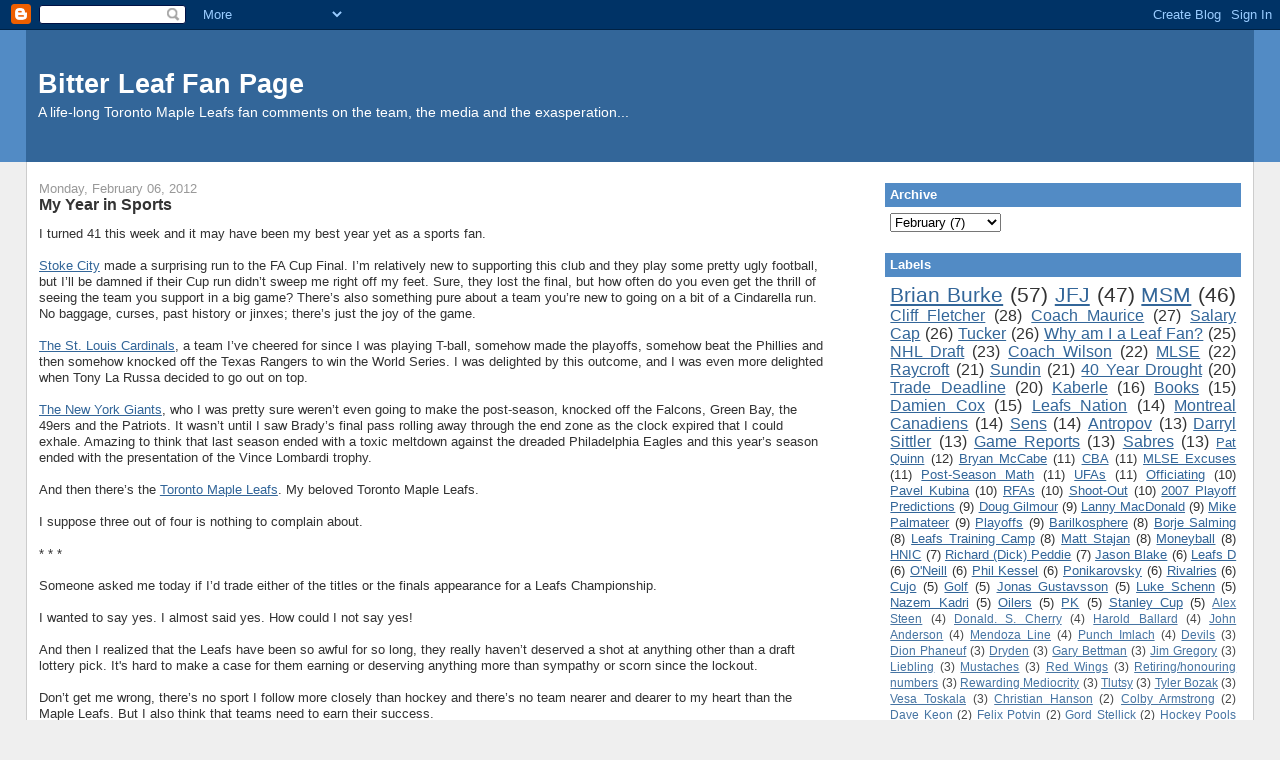

--- FILE ---
content_type: text/html; charset=UTF-8
request_url: http://bitterleaf.blogspot.com/2012/02/my-year-in-sports.html
body_size: 15596
content:
<!DOCTYPE html>
<html xmlns='http://www.w3.org/1999/xhtml' xmlns:b='http://www.google.com/2005/gml/b' xmlns:data='http://www.google.com/2005/gml/data' xmlns:expr='http://www.google.com/2005/gml/expr'>
<head>
<link href='https://www.blogger.com/static/v1/widgets/2944754296-widget_css_bundle.css' rel='stylesheet' type='text/css'/>
<meta content='4H/t3LVhaexdn8wlgCCZUij0ZA9z1i/3NsQm1vBWjrg=' name='verify-v1'/>
<meta content='text/html; charset=UTF-8' http-equiv='Content-Type'/>
<meta content='blogger' name='generator'/>
<link href='http://bitterleaf.blogspot.com/favicon.ico' rel='icon' type='image/x-icon'/>
<link href='http://bitterleaf.blogspot.com/2012/02/my-year-in-sports.html' rel='canonical'/>
<link rel="alternate" type="application/atom+xml" title="Bitter Leaf Fan Page - Atom" href="http://bitterleaf.blogspot.com/feeds/posts/default" />
<link rel="alternate" type="application/rss+xml" title="Bitter Leaf Fan Page - RSS" href="http://bitterleaf.blogspot.com/feeds/posts/default?alt=rss" />
<link rel="service.post" type="application/atom+xml" title="Bitter Leaf Fan Page - Atom" href="https://www.blogger.com/feeds/24746874/posts/default" />

<link rel="alternate" type="application/atom+xml" title="Bitter Leaf Fan Page - Atom" href="http://bitterleaf.blogspot.com/feeds/7795073015943650422/comments/default" />
<!--Can't find substitution for tag [blog.ieCssRetrofitLinks]-->
<meta content='http://bitterleaf.blogspot.com/2012/02/my-year-in-sports.html' property='og:url'/>
<meta content='My Year in Sports' property='og:title'/>
<meta content='I turned 41 this week and it may have been my best year yet as a sports fan.  Stoke City  made a surprising run to the FA Cup Final. I’m rel...' property='og:description'/>
<title>Bitter Leaf Fan Page: My Year in SportsBitter Leaf Fan - A Toronto Maple Leafs Blog</title>
<style id='page-skin-1' type='text/css'><!--
/*
-----------------------------------------------
Blogger Template Style
Name:     Stretch Denim
Designer: Darren Delaye
URL:      www.DarrenDelaye.com
Date:     11 Jul 2006
-----------------------------------------------
*/
body {
background: #efefef;
margin: 0;
padding: 0px;
font: x-small Verdana, Arial;
text-align: center;
color: #333333;
font-size/* */:/**/small;
font-size: /**/small;
}
a:link {
color: #336699;
}
a:visited {
color: #336699;
}
a img {
border-width: 0;
}
#outer-wrapper {
font: normal normal 100% Verdana, Arial, Sans-serif;;
}
/* Header
----------------------------------------------- */
#header-wrapper {
margin:0;
padding: 0;
background-color: #528bc5;
text-align: left;
}
#header {
margin: 0 2%;
background-color: #336699;
color: #ffffff;
padding: 0;
font: normal normal 210% Verdana, Arial, Sans-serif;;
position: relative;
}
h1.title {
padding-top: 38px;
margin: 0 1% .1em;
line-height: 1.2em;
font-size: 100%;
}
h1.title a, h1.title a:visited {
color: #ffffff;
text-decoration: none;
}
#header .description {
display: block;
margin: 0 1%;
padding: 0 0 40px;
line-height: 1.4em;
font-size: 50%;
}
/* Content
----------------------------------------------- */
.clear {
clear: both;
}
#content-wrapper {
margin: 0 2%;
padding: 0 0 15px;
text-align: left;
background-color: #ffffff;
border: 1px solid #cccccc;
border-top: 0;
}
#main-wrapper {
margin-left: 1%;
width: 64%;
float: left;
background-color: #ffffff;
display: inline;       /* fix for doubling margin in IE */
word-wrap: break-word; /* fix for long text breaking sidebar float in IE */
overflow: hidden;      /* fix for long non-text content breaking IE sidebar float */
}
#sidebar-wrapper {
margin-right: 1%;
width: 29%;
float: right;
background-color: #ffffff;
display: inline;       /* fix for doubling margin in IE */
word-wrap: break-word; /* fix for long text breaking sidebar float in IE */
overflow: hidden;      /* fix for long non-text content breaking IE sidebar float */
}
/* Headings
----------------------------------------------- */
h2, h3 {
margin: 0;
}
/* Posts
----------------------------------------------- */
.date-header {
margin: 1.5em 0 0;
font-weight: normal;
color: #999999;
font-size: 100%;
}
.post {
margin: 0 0 1.5em;
padding-bottom: 1.5em;
}
.post-title {
margin: 0;
padding: 0;
font-size: 125%;
font-weight: bold;
line-height: 1.1em;
}
.post-title a, .post-title a:visited, .post-title strong {
text-decoration: none;
color: #333333;
font-weight: bold;
}
.post div {
margin: 0 0 .75em;
line-height: 1.3em;
}
.post-footer {
margin: -.25em 0 0;
color: #333333;
font-size: 87%;
}
.post-footer .span {
margin-right: .3em;
}
.post img, table.tr-caption-container {
padding: 4px;
border: 1px solid #cccccc;
}
.tr-caption-container img {
border: none;
padding: 0;
}
.post blockquote {
margin: 1em 20px;
}
.post blockquote p {
margin: .75em 0;
}
/* Comments
----------------------------------------------- */
#comments h4 {
margin: 1em 0;
color: #999999;
}
#comments h4 strong {
font-size: 110%;
}
#comments-block {
margin: 1em 0 1.5em;
line-height: 1.3em;
}
#comments-block dt {
margin: .5em 0;
}
#comments-block dd {
margin: .25em 0 0;
}
#comments-block dd.comment-footer {
margin: -.25em 0 2em;
line-height: 1.4em;
font-size: 78%;
}
#comments-block dd p {
margin: 0 0 .75em;
}
.deleted-comment {
font-style:italic;
color:gray;
}
.feed-links {
clear: both;
line-height: 2.5em;
}
#blog-pager-newer-link {
float: left;
}
#blog-pager-older-link {
float: right;
}
#blog-pager {
text-align: center;
}
/* Sidebar Content
----------------------------------------------- */
.sidebar h2 {
margin: 1.6em 0 .5em;
padding: 4px 5px;
background-color: #528bc5;
font-size: 100%;
color: #ffffff;
}
.sidebar ul {
margin: 0;
padding: 0;
list-style: none;
}
.sidebar li {
margin: 0;
padding-top: 0;
padding-right: 0;
padding-bottom: .5em;
padding-left: 15px;
text-indent: -15px;
line-height: 1.5em;
}
.sidebar {
color: #333333;
line-height:1.3em;
}
.sidebar .widget {
margin-bottom: 1em;
}
.sidebar .widget-content {
margin: 0 5px;
}
/* Profile
----------------------------------------------- */
.profile-img {
float: left;
margin-top: 0;
margin-right: 5px;
margin-bottom: 5px;
margin-left: 0;
padding: 4px;
border: 1px solid #cccccc;
}
.profile-data {
margin:0;
text-transform:uppercase;
letter-spacing:.1em;
font-weight: bold;
line-height: 1.6em;
font-size: 78%;
}
.profile-datablock {
margin:.5em 0 .5em;
}
.profile-textblock {
margin: 0.5em 0;
line-height: 1.6em;
}
/* Footer
----------------------------------------------- */
#footer {
clear: both;
text-align: center;
color: #333333;
}
#footer .widget {
margin:.5em;
padding-top: 20px;
font-size: 85%;
line-height: 1.5em;
text-align: left;
}
/** Page structure tweaks for layout editor wireframe */
body#layout #header {
width: 750px;
}

--></style>
<link href='https://www.blogger.com/dyn-css/authorization.css?targetBlogID=24746874&amp;zx=81a01b68-532f-420b-8f68-13f1265b173d' media='none' onload='if(media!=&#39;all&#39;)media=&#39;all&#39;' rel='stylesheet'/><noscript><link href='https://www.blogger.com/dyn-css/authorization.css?targetBlogID=24746874&amp;zx=81a01b68-532f-420b-8f68-13f1265b173d' rel='stylesheet'/></noscript>
<meta name='google-adsense-platform-account' content='ca-host-pub-1556223355139109'/>
<meta name='google-adsense-platform-domain' content='blogspot.com'/>

</head>
<body>
<div class='navbar section' id='navbar'><div class='widget Navbar' data-version='1' id='Navbar1'><script type="text/javascript">
    function setAttributeOnload(object, attribute, val) {
      if(window.addEventListener) {
        window.addEventListener('load',
          function(){ object[attribute] = val; }, false);
      } else {
        window.attachEvent('onload', function(){ object[attribute] = val; });
      }
    }
  </script>
<div id="navbar-iframe-container"></div>
<script type="text/javascript" src="https://apis.google.com/js/platform.js"></script>
<script type="text/javascript">
      gapi.load("gapi.iframes:gapi.iframes.style.bubble", function() {
        if (gapi.iframes && gapi.iframes.getContext) {
          gapi.iframes.getContext().openChild({
              url: 'https://www.blogger.com/navbar/24746874?po\x3d7795073015943650422\x26origin\x3dhttp://bitterleaf.blogspot.com',
              where: document.getElementById("navbar-iframe-container"),
              id: "navbar-iframe"
          });
        }
      });
    </script><script type="text/javascript">
(function() {
var script = document.createElement('script');
script.type = 'text/javascript';
script.src = '//pagead2.googlesyndication.com/pagead/js/google_top_exp.js';
var head = document.getElementsByTagName('head')[0];
if (head) {
head.appendChild(script);
}})();
</script>
</div></div>
<div id='outer-wrapper'><div id='wrap2'>
<div id='bleacher_report'></div>
<!-- skip links for text browsers -->
<span id='skiplinks' style='display:none;'>
<a href='#main'>skip to main </a> |
      <a href='#sidebar'>skip to sidebar</a>
</span>
<div id='header-wrapper'>
<div class='header section' id='header'><div class='widget Header' data-version='1' id='Header1'>
<div id='header-inner'>
<div class='titlewrapper'>
<h1 class='title'>
<a href='http://bitterleaf.blogspot.com/'>
Bitter Leaf Fan Page
</a>
</h1>
</div>
<div class='descriptionwrapper'>
<p class='description'><span>A life-long Toronto Maple Leafs fan comments on the team, the media and the exasperation...</span></p>
</div>
</div>
</div></div>
</div>
<div id='content-wrapper'>
<div id='main-wrapper'>
<div class='main section' id='main'><div class='widget Blog' data-version='1' id='Blog1'>
<div class='blog-posts hfeed'>

          <div class="date-outer">
        
<h2 class='date-header'><span>Monday, February 06, 2012</span></h2>

          <div class="date-posts">
        
<div class='post-outer'>
<div class='post'>
<a name='7795073015943650422'></a>
<h3 class='post-title'>
<a href='http://bitterleaf.blogspot.com/2012/02/my-year-in-sports.html'>My Year in Sports</a>
</h3>
<div class='post-header-line-1'></div>
<div class='post-body'>
<p>I turned 41 this week and it may have been my best year yet as a sports fan.<br /> <br /><a href="http://www.stokecityfc.com/page/Home" target="_blank">Stoke City</a> made a surprising run to the FA Cup Final. I&#8217;m relatively new to supporting this club and they play some pretty ugly football, but I&#8217;ll be damned if their Cup run didn&#8217;t sweep me right off my feet. Sure, they lost the final, but how often do you even get the thrill of seeing the team you support in a big game? There&#8217;s also something pure about a team you&#8217;re new to going on a bit of a Cindarella run. No baggage, curses, past history or jinxes; there&#8217;s just the joy of the game.<br /> <br /><a href="http://stlouis.cardinals.mlb.com/index.jsp?c_id=stl" target="_blank">The St. Louis Cardinals</a>, a team I&#8217;ve cheered for since I was playing T-ball, somehow made the playoffs, somehow beat the Phillies and then somehow knocked off the Texas Rangers to win the World Series. I was delighted by this outcome, and I was even more delighted when Tony La Russa decided to go out on top.<br /> <br /><a href="http://www.giants.com/" target="_blank">The New York Giants</a>, who I was pretty sure weren&#8217;t even going to make the post-season, knocked off the Falcons, Green Bay, the 49ers and the Patriots. It wasn&#8217;t until I saw Brady&#8217;s final pass rolling away through the end zone as the clock expired that I could exhale. Amazing to think that last season ended with a toxic meltdown against the dreaded Philadelphia Eagles and this year&#8217;s season ended with the presentation of the Vince Lombardi trophy.<br /> <br />And then there&#8217;s the <a href="http://mapleleafs.nhl.com/" target="_blank">Toronto Maple Leafs</a>. My beloved Toronto Maple Leafs.<br /><br />I suppose three out of four is nothing to complain about.<br /><br />* * * <br /><br />Someone asked me today if I&#8217;d trade either of the titles or the finals appearance for a Leafs Championship.<br /><br />I wanted to say yes. I almost said yes. How could I not say yes!<br /><br />And then I realized that the Leafs have been so awful for so long, they really haven&#8217;t deserved a shot at anything other than a draft lottery pick. It's hard to make a case for them earning or deserving anything more than sympathy or scorn since the lockout.<br /><br />Don&#8217;t get me wrong, there&#8217;s no sport I follow more closely than hockey and there&#8217;s no team nearer and dearer to my heart than the Maple Leafs. But I also think that teams need to earn their success.<br /><br />And the Leafs, as constructed, have pretty much gotten what they&#8217;ve deserved. I also think it will be much more rewarding to see the franchise build something successful here and, hopefully, contend in the years to come.<br /><br />(And if they do ever get into contention, I'd make that trade for a championship in a heartbeat)<br /><br />* * * <br /><br />I haven&#8217;t written much about the Leafs this season. They&#8217;re an interesting team with plenty of offence up front, in need of a bit of help on D and two giant question marks in net.<br /><br />The Leafs seem to be on the right track. As another blogger (<a href="http://lowetide.ca/blog/" target="_blank">Lowetide?</a>) pointed out, when your team is in the lower rungs of the NHL, you have to sift an awful lot of coal to find a diamond and the Leafs may have a few diamonds up front. <br /><br />If they can get the goaltending straightened out &#8211; a big if given Burke&#8217;s awful history with keepers &#8211; and they can lock down Grabovski, I think this team will start to challenge next year.<br /><br />For now, it&#8217;s all about putting points in the bank and coming ever closer to that magical 93 to 95 point plateau that it&#8217;s going to take to make the post-season in the East.<br /><br />And an 8th seed (or better) for the Leafs would be a pretty fitting end to my year in sports. <br /><br /><br /><script type="text/javascript" src="http://w.sharethis.com/widget/?tabs=web%2Cpost%2Cemail&amp;charset=utf-8&amp;style=default&amp;publisher=bd4c52b9-66f8-47f6-8cad-cc7e68db97c0&amp;embeds=true">Does Share This even exist anymore?</script></p>
<div style='clear: both;'></div>
</div>
<div class='post-footer'>
<p class='post-footer-line post-footer-line-1'><span class='post-author'>
Tipped in by
MF37
</span>
<span class='post-timestamp'>
at
<a class='timestamp-link' href='http://bitterleaf.blogspot.com/2012/02/my-year-in-sports.html' title='permanent link'>8:34 pm</a>
</span>
<span class='post-comment-link'>
</span>
<span class='post-icons'>
<span class='item-action'>
<a href='https://www.blogger.com/email-post/24746874/7795073015943650422' title='Email Post'>
<span class='email-post-icon'>&#160;</span>
</a>
</span>
<span class='item-control blog-admin pid-1302900141'>
<a href='https://www.blogger.com/post-edit.g?blogID=24746874&postID=7795073015943650422&from=pencil' title='Edit Post'>
<img alt='' class='icon-action' height='18' src='https://resources.blogblog.com/img/icon18_edit_allbkg.gif' width='18'/>
</a>
</span>
</span>
</p>
<p class='post-footer-line post-footer-line-2'><span class='post-labels'>
</span>
</p>
<p class='post-footer-line post-footer-line-3'></p>
</div>
</div>
<div class='comments' id='comments'>
<a name='comments'></a>
<h4>1 comment:</h4>
<div class='comments-content'>
<script async='async' src='' type='text/javascript'></script>
<script type='text/javascript'>
    (function() {
      var items = null;
      var msgs = null;
      var config = {};

// <![CDATA[
      var cursor = null;
      if (items && items.length > 0) {
        cursor = parseInt(items[items.length - 1].timestamp) + 1;
      }

      var bodyFromEntry = function(entry) {
        var text = (entry &&
                    ((entry.content && entry.content.$t) ||
                     (entry.summary && entry.summary.$t))) ||
            '';
        if (entry && entry.gd$extendedProperty) {
          for (var k in entry.gd$extendedProperty) {
            if (entry.gd$extendedProperty[k].name == 'blogger.contentRemoved') {
              return '<span class="deleted-comment">' + text + '</span>';
            }
          }
        }
        return text;
      }

      var parse = function(data) {
        cursor = null;
        var comments = [];
        if (data && data.feed && data.feed.entry) {
          for (var i = 0, entry; entry = data.feed.entry[i]; i++) {
            var comment = {};
            // comment ID, parsed out of the original id format
            var id = /blog-(\d+).post-(\d+)/.exec(entry.id.$t);
            comment.id = id ? id[2] : null;
            comment.body = bodyFromEntry(entry);
            comment.timestamp = Date.parse(entry.published.$t) + '';
            if (entry.author && entry.author.constructor === Array) {
              var auth = entry.author[0];
              if (auth) {
                comment.author = {
                  name: (auth.name ? auth.name.$t : undefined),
                  profileUrl: (auth.uri ? auth.uri.$t : undefined),
                  avatarUrl: (auth.gd$image ? auth.gd$image.src : undefined)
                };
              }
            }
            if (entry.link) {
              if (entry.link[2]) {
                comment.link = comment.permalink = entry.link[2].href;
              }
              if (entry.link[3]) {
                var pid = /.*comments\/default\/(\d+)\?.*/.exec(entry.link[3].href);
                if (pid && pid[1]) {
                  comment.parentId = pid[1];
                }
              }
            }
            comment.deleteclass = 'item-control blog-admin';
            if (entry.gd$extendedProperty) {
              for (var k in entry.gd$extendedProperty) {
                if (entry.gd$extendedProperty[k].name == 'blogger.itemClass') {
                  comment.deleteclass += ' ' + entry.gd$extendedProperty[k].value;
                } else if (entry.gd$extendedProperty[k].name == 'blogger.displayTime') {
                  comment.displayTime = entry.gd$extendedProperty[k].value;
                }
              }
            }
            comments.push(comment);
          }
        }
        return comments;
      };

      var paginator = function(callback) {
        if (hasMore()) {
          var url = config.feed + '?alt=json&v=2&orderby=published&reverse=false&max-results=50';
          if (cursor) {
            url += '&published-min=' + new Date(cursor).toISOString();
          }
          window.bloggercomments = function(data) {
            var parsed = parse(data);
            cursor = parsed.length < 50 ? null
                : parseInt(parsed[parsed.length - 1].timestamp) + 1
            callback(parsed);
            window.bloggercomments = null;
          }
          url += '&callback=bloggercomments';
          var script = document.createElement('script');
          script.type = 'text/javascript';
          script.src = url;
          document.getElementsByTagName('head')[0].appendChild(script);
        }
      };
      var hasMore = function() {
        return !!cursor;
      };
      var getMeta = function(key, comment) {
        if ('iswriter' == key) {
          var matches = !!comment.author
              && comment.author.name == config.authorName
              && comment.author.profileUrl == config.authorUrl;
          return matches ? 'true' : '';
        } else if ('deletelink' == key) {
          return config.baseUri + '/comment/delete/'
               + config.blogId + '/' + comment.id;
        } else if ('deleteclass' == key) {
          return comment.deleteclass;
        }
        return '';
      };

      var replybox = null;
      var replyUrlParts = null;
      var replyParent = undefined;

      var onReply = function(commentId, domId) {
        if (replybox == null) {
          // lazily cache replybox, and adjust to suit this style:
          replybox = document.getElementById('comment-editor');
          if (replybox != null) {
            replybox.height = '250px';
            replybox.style.display = 'block';
            replyUrlParts = replybox.src.split('#');
          }
        }
        if (replybox && (commentId !== replyParent)) {
          replybox.src = '';
          document.getElementById(domId).insertBefore(replybox, null);
          replybox.src = replyUrlParts[0]
              + (commentId ? '&parentID=' + commentId : '')
              + '#' + replyUrlParts[1];
          replyParent = commentId;
        }
      };

      var hash = (window.location.hash || '#').substring(1);
      var startThread, targetComment;
      if (/^comment-form_/.test(hash)) {
        startThread = hash.substring('comment-form_'.length);
      } else if (/^c[0-9]+$/.test(hash)) {
        targetComment = hash.substring(1);
      }

      // Configure commenting API:
      var configJso = {
        'maxDepth': config.maxThreadDepth
      };
      var provider = {
        'id': config.postId,
        'data': items,
        'loadNext': paginator,
        'hasMore': hasMore,
        'getMeta': getMeta,
        'onReply': onReply,
        'rendered': true,
        'initComment': targetComment,
        'initReplyThread': startThread,
        'config': configJso,
        'messages': msgs
      };

      var render = function() {
        if (window.goog && window.goog.comments) {
          var holder = document.getElementById('comment-holder');
          window.goog.comments.render(holder, provider);
        }
      };

      // render now, or queue to render when library loads:
      if (window.goog && window.goog.comments) {
        render();
      } else {
        window.goog = window.goog || {};
        window.goog.comments = window.goog.comments || {};
        window.goog.comments.loadQueue = window.goog.comments.loadQueue || [];
        window.goog.comments.loadQueue.push(render);
      }
    })();
// ]]>
  </script>
<div id='comment-holder'>
<div class="comment-thread toplevel-thread"><ol id="top-ra"><li class="comment" id="c328022113884707659"><div class="avatar-image-container"><img src="//resources.blogblog.com/img/blank.gif" alt=""/></div><div class="comment-block"><div class="comment-header"><cite class="user">Paul Steckley</cite><span class="icon user "></span><span class="datetime secondary-text"><a rel="nofollow" href="http://bitterleaf.blogspot.com/2012/02/my-year-in-sports.html?showComment=1328640404283#c328022113884707659">1:46 pm</a></span></div><p class="comment-content">For the record, if the Leafs don&#39;t win the Cup this year, or at least make it to the finals, I&#39;ll consider you to blame for spending all your sporting fortune on Stoke, the Cards, and the Giants.  You should have saved some of that pixie dust for the Leafs.<br><br>A belated happy birthday, BTW!</p><span class="comment-actions secondary-text"><a class="comment-reply" target="_self" data-comment-id="328022113884707659">Reply</a><span class="item-control blog-admin blog-admin pid-691831711"><a target="_self" href="https://www.blogger.com/comment/delete/24746874/328022113884707659">Delete</a></span></span></div><div class="comment-replies"><div id="c328022113884707659-rt" class="comment-thread inline-thread hidden"><span class="thread-toggle thread-expanded"><span class="thread-arrow"></span><span class="thread-count"><a target="_self">Replies</a></span></span><ol id="c328022113884707659-ra" class="thread-chrome thread-expanded"><div></div><div id="c328022113884707659-continue" class="continue"><a class="comment-reply" target="_self" data-comment-id="328022113884707659">Reply</a></div></ol></div></div><div class="comment-replybox-single" id="c328022113884707659-ce"></div></li></ol><div id="top-continue" class="continue"><a class="comment-reply" target="_self">Add comment</a></div><div class="comment-replybox-thread" id="top-ce"></div><div class="loadmore hidden" data-post-id="7795073015943650422"><a target="_self">Load more...</a></div></div>
</div>
</div>
<p class='comment-footer'>
<div class='comment-form'>
<a name='comment-form'></a>
<p>
</p>
<a href='https://www.blogger.com/comment/frame/24746874?po=7795073015943650422&hl=en-GB&saa=85391&origin=http://bitterleaf.blogspot.com' id='comment-editor-src'></a>
<iframe allowtransparency='true' class='blogger-iframe-colorize blogger-comment-from-post' frameborder='0' height='410px' id='comment-editor' name='comment-editor' src='' width='100%'></iframe>
<script src='https://www.blogger.com/static/v1/jsbin/2830521187-comment_from_post_iframe.js' type='text/javascript'></script>
<script type='text/javascript'>
      BLOG_CMT_createIframe('https://www.blogger.com/rpc_relay.html');
    </script>
</div>
</p>
<div id='backlinks-container'>
<div id='Blog1_backlinks-container'>
</div>
</div>
</div>
</div>

        </div></div>
      
</div>
<div class='blog-pager' id='blog-pager'>
<span id='blog-pager-newer-link'>
<a class='blog-pager-newer-link' href='http://bitterleaf.blogspot.com/2012/02/trading-brian-burke.html' id='Blog1_blog-pager-newer-link' title='Newer Post'>Newer Post</a>
</span>
<span id='blog-pager-older-link'>
<a class='blog-pager-older-link' href='http://bitterleaf.blogspot.com/2011/12/2011-my-year-in-books.html' id='Blog1_blog-pager-older-link' title='Older Post'>Older Post</a>
</span>
<a class='home-link' href='http://bitterleaf.blogspot.com/'>Home</a>
</div>
<div class='clear'></div>
<div class='post-feeds'>
<div class='feed-links'>
Subscribe to:
<a class='feed-link' href='http://bitterleaf.blogspot.com/feeds/7795073015943650422/comments/default' target='_blank' type='application/atom+xml'>Post Comments (Atom)</a>
</div>
</div>
</div></div>
</div>
<div id='sidebar-wrapper'>
<div class='sidebar section' id='sidebar'><div class='widget BlogArchive' data-version='1' id='BlogArchive1'>
<h2>Archive</h2>
<div class='widget-content'>
<div id='ArchiveList'>
<div id='BlogArchive1_ArchiveList'>
<select id='BlogArchive1_ArchiveMenu'>
<option value=''>Archive</option>
<option value='http://bitterleaf.blogspot.com/2015/12/'>December (1)</option>
<option value='http://bitterleaf.blogspot.com/2014/12/'>December (1)</option>
<option value='http://bitterleaf.blogspot.com/2014/05/'>May (1)</option>
<option value='http://bitterleaf.blogspot.com/2014/04/'>April (3)</option>
<option value='http://bitterleaf.blogspot.com/2013/12/'>December (2)</option>
<option value='http://bitterleaf.blogspot.com/2013/10/'>October (1)</option>
<option value='http://bitterleaf.blogspot.com/2013/05/'>May (1)</option>
<option value='http://bitterleaf.blogspot.com/2013/01/'>January (3)</option>
<option value='http://bitterleaf.blogspot.com/2012/12/'>December (1)</option>
<option value='http://bitterleaf.blogspot.com/2012/10/'>October (1)</option>
<option value='http://bitterleaf.blogspot.com/2012/08/'>August (1)</option>
<option value='http://bitterleaf.blogspot.com/2012/06/'>June (1)</option>
<option value='http://bitterleaf.blogspot.com/2012/04/'>April (1)</option>
<option value='http://bitterleaf.blogspot.com/2012/03/'>March (1)</option>
<option value='http://bitterleaf.blogspot.com/2012/02/'>February (7)</option>
<option value='http://bitterleaf.blogspot.com/2011/12/'>December (2)</option>
<option value='http://bitterleaf.blogspot.com/2011/11/'>November (3)</option>
<option value='http://bitterleaf.blogspot.com/2011/10/'>October (2)</option>
<option value='http://bitterleaf.blogspot.com/2011/07/'>July (1)</option>
<option value='http://bitterleaf.blogspot.com/2011/06/'>June (1)</option>
<option value='http://bitterleaf.blogspot.com/2011/05/'>May (1)</option>
<option value='http://bitterleaf.blogspot.com/2011/03/'>March (2)</option>
<option value='http://bitterleaf.blogspot.com/2011/02/'>February (4)</option>
<option value='http://bitterleaf.blogspot.com/2011/01/'>January (4)</option>
<option value='http://bitterleaf.blogspot.com/2010/12/'>December (4)</option>
<option value='http://bitterleaf.blogspot.com/2010/11/'>November (6)</option>
<option value='http://bitterleaf.blogspot.com/2010/10/'>October (6)</option>
<option value='http://bitterleaf.blogspot.com/2010/09/'>September (5)</option>
<option value='http://bitterleaf.blogspot.com/2010/08/'>August (2)</option>
<option value='http://bitterleaf.blogspot.com/2010/06/'>June (8)</option>
<option value='http://bitterleaf.blogspot.com/2010/05/'>May (3)</option>
<option value='http://bitterleaf.blogspot.com/2010/04/'>April (2)</option>
<option value='http://bitterleaf.blogspot.com/2010/03/'>March (5)</option>
<option value='http://bitterleaf.blogspot.com/2010/01/'>January (4)</option>
<option value='http://bitterleaf.blogspot.com/2009/12/'>December (4)</option>
<option value='http://bitterleaf.blogspot.com/2009/11/'>November (7)</option>
<option value='http://bitterleaf.blogspot.com/2009/10/'>October (6)</option>
<option value='http://bitterleaf.blogspot.com/2009/09/'>September (7)</option>
<option value='http://bitterleaf.blogspot.com/2009/08/'>August (2)</option>
<option value='http://bitterleaf.blogspot.com/2009/07/'>July (7)</option>
<option value='http://bitterleaf.blogspot.com/2009/06/'>June (11)</option>
<option value='http://bitterleaf.blogspot.com/2009/05/'>May (6)</option>
<option value='http://bitterleaf.blogspot.com/2009/04/'>April (9)</option>
<option value='http://bitterleaf.blogspot.com/2009/03/'>March (7)</option>
<option value='http://bitterleaf.blogspot.com/2009/02/'>February (8)</option>
<option value='http://bitterleaf.blogspot.com/2009/01/'>January (11)</option>
<option value='http://bitterleaf.blogspot.com/2008/12/'>December (8)</option>
<option value='http://bitterleaf.blogspot.com/2008/11/'>November (10)</option>
<option value='http://bitterleaf.blogspot.com/2008/10/'>October (10)</option>
<option value='http://bitterleaf.blogspot.com/2008/09/'>September (7)</option>
<option value='http://bitterleaf.blogspot.com/2008/08/'>August (2)</option>
<option value='http://bitterleaf.blogspot.com/2008/07/'>July (8)</option>
<option value='http://bitterleaf.blogspot.com/2008/06/'>June (5)</option>
<option value='http://bitterleaf.blogspot.com/2008/05/'>May (6)</option>
<option value='http://bitterleaf.blogspot.com/2008/04/'>April (6)</option>
<option value='http://bitterleaf.blogspot.com/2008/03/'>March (12)</option>
<option value='http://bitterleaf.blogspot.com/2008/02/'>February (8)</option>
<option value='http://bitterleaf.blogspot.com/2008/01/'>January (12)</option>
<option value='http://bitterleaf.blogspot.com/2007/12/'>December (1)</option>
<option value='http://bitterleaf.blogspot.com/2007/11/'>November (6)</option>
<option value='http://bitterleaf.blogspot.com/2007/10/'>October (9)</option>
<option value='http://bitterleaf.blogspot.com/2007/09/'>September (3)</option>
<option value='http://bitterleaf.blogspot.com/2007/07/'>July (3)</option>
<option value='http://bitterleaf.blogspot.com/2007/06/'>June (8)</option>
<option value='http://bitterleaf.blogspot.com/2007/05/'>May (3)</option>
<option value='http://bitterleaf.blogspot.com/2007/04/'>April (24)</option>
<option value='http://bitterleaf.blogspot.com/2007/03/'>March (11)</option>
<option value='http://bitterleaf.blogspot.com/2007/02/'>February (17)</option>
<option value='http://bitterleaf.blogspot.com/2007/01/'>January (2)</option>
<option value='http://bitterleaf.blogspot.com/2006/12/'>December (9)</option>
<option value='http://bitterleaf.blogspot.com/2006/11/'>November (10)</option>
<option value='http://bitterleaf.blogspot.com/2006/10/'>October (11)</option>
<option value='http://bitterleaf.blogspot.com/2006/09/'>September (12)</option>
<option value='http://bitterleaf.blogspot.com/2006/08/'>August (2)</option>
<option value='http://bitterleaf.blogspot.com/2006/07/'>July (2)</option>
<option value='http://bitterleaf.blogspot.com/2006/06/'>June (8)</option>
<option value='http://bitterleaf.blogspot.com/2006/05/'>May (4)</option>
<option value='http://bitterleaf.blogspot.com/2006/04/'>April (20)</option>
<option value='http://bitterleaf.blogspot.com/2006/03/'>March (4)</option>
</select>
</div>
</div>
<div class='clear'></div>
</div>
</div><div class='widget Label' data-version='1' id='Label1'>
<h2>Labels</h2>
<div class='widget-content cloud-label-widget-content'>
<span class='label-size label-size-5'>
<a dir='ltr' href='http://bitterleaf.blogspot.com/search/label/Brian%20Burke'>Brian Burke</a>
<span class='label-count' dir='ltr'>(57)</span>
</span>
<span class='label-size label-size-5'>
<a dir='ltr' href='http://bitterleaf.blogspot.com/search/label/JFJ'>JFJ</a>
<span class='label-count' dir='ltr'>(47)</span>
</span>
<span class='label-size label-size-5'>
<a dir='ltr' href='http://bitterleaf.blogspot.com/search/label/MSM'>MSM</a>
<span class='label-count' dir='ltr'>(46)</span>
</span>
<span class='label-size label-size-4'>
<a dir='ltr' href='http://bitterleaf.blogspot.com/search/label/Cliff%20Fletcher'>Cliff Fletcher</a>
<span class='label-count' dir='ltr'>(28)</span>
</span>
<span class='label-size label-size-4'>
<a dir='ltr' href='http://bitterleaf.blogspot.com/search/label/Coach%20Maurice'>Coach Maurice</a>
<span class='label-count' dir='ltr'>(27)</span>
</span>
<span class='label-size label-size-4'>
<a dir='ltr' href='http://bitterleaf.blogspot.com/search/label/Salary%20Cap'>Salary Cap</a>
<span class='label-count' dir='ltr'>(26)</span>
</span>
<span class='label-size label-size-4'>
<a dir='ltr' href='http://bitterleaf.blogspot.com/search/label/Tucker'>Tucker</a>
<span class='label-count' dir='ltr'>(26)</span>
</span>
<span class='label-size label-size-4'>
<a dir='ltr' href='http://bitterleaf.blogspot.com/search/label/Why%20am%20I%20a%20Leaf%20Fan%3F'>Why am I a Leaf Fan?</a>
<span class='label-count' dir='ltr'>(25)</span>
</span>
<span class='label-size label-size-4'>
<a dir='ltr' href='http://bitterleaf.blogspot.com/search/label/NHL%20Draft'>NHL Draft</a>
<span class='label-count' dir='ltr'>(23)</span>
</span>
<span class='label-size label-size-4'>
<a dir='ltr' href='http://bitterleaf.blogspot.com/search/label/Coach%20Wilson'>Coach Wilson</a>
<span class='label-count' dir='ltr'>(22)</span>
</span>
<span class='label-size label-size-4'>
<a dir='ltr' href='http://bitterleaf.blogspot.com/search/label/MLSE'>MLSE</a>
<span class='label-count' dir='ltr'>(22)</span>
</span>
<span class='label-size label-size-4'>
<a dir='ltr' href='http://bitterleaf.blogspot.com/search/label/Raycroft'>Raycroft</a>
<span class='label-count' dir='ltr'>(21)</span>
</span>
<span class='label-size label-size-4'>
<a dir='ltr' href='http://bitterleaf.blogspot.com/search/label/Sundin'>Sundin</a>
<span class='label-count' dir='ltr'>(21)</span>
</span>
<span class='label-size label-size-4'>
<a dir='ltr' href='http://bitterleaf.blogspot.com/search/label/40%20Year%20Drought'>40 Year Drought</a>
<span class='label-count' dir='ltr'>(20)</span>
</span>
<span class='label-size label-size-4'>
<a dir='ltr' href='http://bitterleaf.blogspot.com/search/label/Trade%20Deadline'>Trade Deadline</a>
<span class='label-count' dir='ltr'>(20)</span>
</span>
<span class='label-size label-size-4'>
<a dir='ltr' href='http://bitterleaf.blogspot.com/search/label/Kaberle'>Kaberle</a>
<span class='label-count' dir='ltr'>(16)</span>
</span>
<span class='label-size label-size-4'>
<a dir='ltr' href='http://bitterleaf.blogspot.com/search/label/Books'>Books</a>
<span class='label-count' dir='ltr'>(15)</span>
</span>
<span class='label-size label-size-4'>
<a dir='ltr' href='http://bitterleaf.blogspot.com/search/label/Damien%20Cox'>Damien Cox</a>
<span class='label-count' dir='ltr'>(15)</span>
</span>
<span class='label-size label-size-4'>
<a dir='ltr' href='http://bitterleaf.blogspot.com/search/label/Leafs%20Nation'>Leafs Nation</a>
<span class='label-count' dir='ltr'>(14)</span>
</span>
<span class='label-size label-size-4'>
<a dir='ltr' href='http://bitterleaf.blogspot.com/search/label/Montreal%20Canadiens'>Montreal Canadiens</a>
<span class='label-count' dir='ltr'>(14)</span>
</span>
<span class='label-size label-size-4'>
<a dir='ltr' href='http://bitterleaf.blogspot.com/search/label/Sens'>Sens</a>
<span class='label-count' dir='ltr'>(14)</span>
</span>
<span class='label-size label-size-4'>
<a dir='ltr' href='http://bitterleaf.blogspot.com/search/label/Antropov'>Antropov</a>
<span class='label-count' dir='ltr'>(13)</span>
</span>
<span class='label-size label-size-4'>
<a dir='ltr' href='http://bitterleaf.blogspot.com/search/label/Darryl%20Sittler'>Darryl Sittler</a>
<span class='label-count' dir='ltr'>(13)</span>
</span>
<span class='label-size label-size-4'>
<a dir='ltr' href='http://bitterleaf.blogspot.com/search/label/Game%20Reports'>Game Reports</a>
<span class='label-count' dir='ltr'>(13)</span>
</span>
<span class='label-size label-size-4'>
<a dir='ltr' href='http://bitterleaf.blogspot.com/search/label/Sabres'>Sabres</a>
<span class='label-count' dir='ltr'>(13)</span>
</span>
<span class='label-size label-size-3'>
<a dir='ltr' href='http://bitterleaf.blogspot.com/search/label/Pat%20Quinn'>Pat Quinn</a>
<span class='label-count' dir='ltr'>(12)</span>
</span>
<span class='label-size label-size-3'>
<a dir='ltr' href='http://bitterleaf.blogspot.com/search/label/Bryan%20McCabe'>Bryan McCabe</a>
<span class='label-count' dir='ltr'>(11)</span>
</span>
<span class='label-size label-size-3'>
<a dir='ltr' href='http://bitterleaf.blogspot.com/search/label/CBA'>CBA</a>
<span class='label-count' dir='ltr'>(11)</span>
</span>
<span class='label-size label-size-3'>
<a dir='ltr' href='http://bitterleaf.blogspot.com/search/label/MLSE%20Excuses'>MLSE Excuses</a>
<span class='label-count' dir='ltr'>(11)</span>
</span>
<span class='label-size label-size-3'>
<a dir='ltr' href='http://bitterleaf.blogspot.com/search/label/Post-Season%20Math'>Post-Season Math</a>
<span class='label-count' dir='ltr'>(11)</span>
</span>
<span class='label-size label-size-3'>
<a dir='ltr' href='http://bitterleaf.blogspot.com/search/label/UFAs'>UFAs</a>
<span class='label-count' dir='ltr'>(11)</span>
</span>
<span class='label-size label-size-3'>
<a dir='ltr' href='http://bitterleaf.blogspot.com/search/label/Officiating'>Officiating</a>
<span class='label-count' dir='ltr'>(10)</span>
</span>
<span class='label-size label-size-3'>
<a dir='ltr' href='http://bitterleaf.blogspot.com/search/label/Pavel%20Kubina'>Pavel Kubina</a>
<span class='label-count' dir='ltr'>(10)</span>
</span>
<span class='label-size label-size-3'>
<a dir='ltr' href='http://bitterleaf.blogspot.com/search/label/RFAs'>RFAs</a>
<span class='label-count' dir='ltr'>(10)</span>
</span>
<span class='label-size label-size-3'>
<a dir='ltr' href='http://bitterleaf.blogspot.com/search/label/Shoot-Out'>Shoot-Out</a>
<span class='label-count' dir='ltr'>(10)</span>
</span>
<span class='label-size label-size-3'>
<a dir='ltr' href='http://bitterleaf.blogspot.com/search/label/2007%20Playoff%20Predictions'>2007 Playoff Predictions</a>
<span class='label-count' dir='ltr'>(9)</span>
</span>
<span class='label-size label-size-3'>
<a dir='ltr' href='http://bitterleaf.blogspot.com/search/label/Doug%20Gilmour'>Doug Gilmour</a>
<span class='label-count' dir='ltr'>(9)</span>
</span>
<span class='label-size label-size-3'>
<a dir='ltr' href='http://bitterleaf.blogspot.com/search/label/Lanny%20MacDonald'>Lanny MacDonald</a>
<span class='label-count' dir='ltr'>(9)</span>
</span>
<span class='label-size label-size-3'>
<a dir='ltr' href='http://bitterleaf.blogspot.com/search/label/Mike%20Palmateer'>Mike Palmateer</a>
<span class='label-count' dir='ltr'>(9)</span>
</span>
<span class='label-size label-size-3'>
<a dir='ltr' href='http://bitterleaf.blogspot.com/search/label/Playoffs'>Playoffs</a>
<span class='label-count' dir='ltr'>(9)</span>
</span>
<span class='label-size label-size-3'>
<a dir='ltr' href='http://bitterleaf.blogspot.com/search/label/Barilkosphere'>Barilkosphere</a>
<span class='label-count' dir='ltr'>(8)</span>
</span>
<span class='label-size label-size-3'>
<a dir='ltr' href='http://bitterleaf.blogspot.com/search/label/Borje%20Salming'>Borje Salming</a>
<span class='label-count' dir='ltr'>(8)</span>
</span>
<span class='label-size label-size-3'>
<a dir='ltr' href='http://bitterleaf.blogspot.com/search/label/Leafs%20Training%20Camp'>Leafs Training Camp</a>
<span class='label-count' dir='ltr'>(8)</span>
</span>
<span class='label-size label-size-3'>
<a dir='ltr' href='http://bitterleaf.blogspot.com/search/label/Matt%20Stajan'>Matt Stajan</a>
<span class='label-count' dir='ltr'>(8)</span>
</span>
<span class='label-size label-size-3'>
<a dir='ltr' href='http://bitterleaf.blogspot.com/search/label/Moneyball'>Moneyball</a>
<span class='label-count' dir='ltr'>(8)</span>
</span>
<span class='label-size label-size-3'>
<a dir='ltr' href='http://bitterleaf.blogspot.com/search/label/HNIC'>HNIC</a>
<span class='label-count' dir='ltr'>(7)</span>
</span>
<span class='label-size label-size-3'>
<a dir='ltr' href='http://bitterleaf.blogspot.com/search/label/Richard%20%28Dick%29%20Peddie'>Richard (Dick) Peddie</a>
<span class='label-count' dir='ltr'>(7)</span>
</span>
<span class='label-size label-size-3'>
<a dir='ltr' href='http://bitterleaf.blogspot.com/search/label/Jason%20Blake'>Jason Blake</a>
<span class='label-count' dir='ltr'>(6)</span>
</span>
<span class='label-size label-size-3'>
<a dir='ltr' href='http://bitterleaf.blogspot.com/search/label/Leafs%20D'>Leafs D</a>
<span class='label-count' dir='ltr'>(6)</span>
</span>
<span class='label-size label-size-3'>
<a dir='ltr' href='http://bitterleaf.blogspot.com/search/label/O%27Neill'>O&#39;Neill</a>
<span class='label-count' dir='ltr'>(6)</span>
</span>
<span class='label-size label-size-3'>
<a dir='ltr' href='http://bitterleaf.blogspot.com/search/label/Phil%20Kessel'>Phil Kessel</a>
<span class='label-count' dir='ltr'>(6)</span>
</span>
<span class='label-size label-size-3'>
<a dir='ltr' href='http://bitterleaf.blogspot.com/search/label/Ponikarovsky'>Ponikarovsky</a>
<span class='label-count' dir='ltr'>(6)</span>
</span>
<span class='label-size label-size-3'>
<a dir='ltr' href='http://bitterleaf.blogspot.com/search/label/Rivalries'>Rivalries</a>
<span class='label-count' dir='ltr'>(6)</span>
</span>
<span class='label-size label-size-3'>
<a dir='ltr' href='http://bitterleaf.blogspot.com/search/label/Cujo'>Cujo</a>
<span class='label-count' dir='ltr'>(5)</span>
</span>
<span class='label-size label-size-3'>
<a dir='ltr' href='http://bitterleaf.blogspot.com/search/label/Golf'>Golf</a>
<span class='label-count' dir='ltr'>(5)</span>
</span>
<span class='label-size label-size-3'>
<a dir='ltr' href='http://bitterleaf.blogspot.com/search/label/Jonas%20Gustavsson'>Jonas Gustavsson</a>
<span class='label-count' dir='ltr'>(5)</span>
</span>
<span class='label-size label-size-3'>
<a dir='ltr' href='http://bitterleaf.blogspot.com/search/label/Luke%20Schenn'>Luke Schenn</a>
<span class='label-count' dir='ltr'>(5)</span>
</span>
<span class='label-size label-size-3'>
<a dir='ltr' href='http://bitterleaf.blogspot.com/search/label/Nazem%20Kadri'>Nazem Kadri</a>
<span class='label-count' dir='ltr'>(5)</span>
</span>
<span class='label-size label-size-3'>
<a dir='ltr' href='http://bitterleaf.blogspot.com/search/label/Oilers'>Oilers</a>
<span class='label-count' dir='ltr'>(5)</span>
</span>
<span class='label-size label-size-3'>
<a dir='ltr' href='http://bitterleaf.blogspot.com/search/label/PK'>PK</a>
<span class='label-count' dir='ltr'>(5)</span>
</span>
<span class='label-size label-size-3'>
<a dir='ltr' href='http://bitterleaf.blogspot.com/search/label/Stanley%20Cup'>Stanley Cup</a>
<span class='label-count' dir='ltr'>(5)</span>
</span>
<span class='label-size label-size-2'>
<a dir='ltr' href='http://bitterleaf.blogspot.com/search/label/Alex%20Steen'>Alex Steen</a>
<span class='label-count' dir='ltr'>(4)</span>
</span>
<span class='label-size label-size-2'>
<a dir='ltr' href='http://bitterleaf.blogspot.com/search/label/Donald.%20S.%20Cherry'>Donald. S. Cherry</a>
<span class='label-count' dir='ltr'>(4)</span>
</span>
<span class='label-size label-size-2'>
<a dir='ltr' href='http://bitterleaf.blogspot.com/search/label/Harold%20Ballard'>Harold Ballard</a>
<span class='label-count' dir='ltr'>(4)</span>
</span>
<span class='label-size label-size-2'>
<a dir='ltr' href='http://bitterleaf.blogspot.com/search/label/John%20Anderson'>John Anderson</a>
<span class='label-count' dir='ltr'>(4)</span>
</span>
<span class='label-size label-size-2'>
<a dir='ltr' href='http://bitterleaf.blogspot.com/search/label/Mendoza%20Line'>Mendoza Line</a>
<span class='label-count' dir='ltr'>(4)</span>
</span>
<span class='label-size label-size-2'>
<a dir='ltr' href='http://bitterleaf.blogspot.com/search/label/Punch%20Imlach'>Punch Imlach</a>
<span class='label-count' dir='ltr'>(4)</span>
</span>
<span class='label-size label-size-2'>
<a dir='ltr' href='http://bitterleaf.blogspot.com/search/label/Devils'>Devils</a>
<span class='label-count' dir='ltr'>(3)</span>
</span>
<span class='label-size label-size-2'>
<a dir='ltr' href='http://bitterleaf.blogspot.com/search/label/Dion%20Phaneuf'>Dion Phaneuf</a>
<span class='label-count' dir='ltr'>(3)</span>
</span>
<span class='label-size label-size-2'>
<a dir='ltr' href='http://bitterleaf.blogspot.com/search/label/Dryden'>Dryden</a>
<span class='label-count' dir='ltr'>(3)</span>
</span>
<span class='label-size label-size-2'>
<a dir='ltr' href='http://bitterleaf.blogspot.com/search/label/Gary%20Bettman'>Gary Bettman</a>
<span class='label-count' dir='ltr'>(3)</span>
</span>
<span class='label-size label-size-2'>
<a dir='ltr' href='http://bitterleaf.blogspot.com/search/label/Jim%20Gregory'>Jim Gregory</a>
<span class='label-count' dir='ltr'>(3)</span>
</span>
<span class='label-size label-size-2'>
<a dir='ltr' href='http://bitterleaf.blogspot.com/search/label/Liebling'>Liebling</a>
<span class='label-count' dir='ltr'>(3)</span>
</span>
<span class='label-size label-size-2'>
<a dir='ltr' href='http://bitterleaf.blogspot.com/search/label/Mustaches'>Mustaches</a>
<span class='label-count' dir='ltr'>(3)</span>
</span>
<span class='label-size label-size-2'>
<a dir='ltr' href='http://bitterleaf.blogspot.com/search/label/Red%20Wings'>Red Wings</a>
<span class='label-count' dir='ltr'>(3)</span>
</span>
<span class='label-size label-size-2'>
<a dir='ltr' href='http://bitterleaf.blogspot.com/search/label/Retiring%2Fhonouring%20numbers'>Retiring/honouring numbers</a>
<span class='label-count' dir='ltr'>(3)</span>
</span>
<span class='label-size label-size-2'>
<a dir='ltr' href='http://bitterleaf.blogspot.com/search/label/Rewarding%20Mediocrity'>Rewarding Mediocrity</a>
<span class='label-count' dir='ltr'>(3)</span>
</span>
<span class='label-size label-size-2'>
<a dir='ltr' href='http://bitterleaf.blogspot.com/search/label/Tlutsy'>Tlutsy</a>
<span class='label-count' dir='ltr'>(3)</span>
</span>
<span class='label-size label-size-2'>
<a dir='ltr' href='http://bitterleaf.blogspot.com/search/label/Tyler%20Bozak'>Tyler Bozak</a>
<span class='label-count' dir='ltr'>(3)</span>
</span>
<span class='label-size label-size-2'>
<a dir='ltr' href='http://bitterleaf.blogspot.com/search/label/Vesa%20Toskala'>Vesa Toskala</a>
<span class='label-count' dir='ltr'>(3)</span>
</span>
<span class='label-size label-size-2'>
<a dir='ltr' href='http://bitterleaf.blogspot.com/search/label/Christian%20Hanson'>Christian Hanson</a>
<span class='label-count' dir='ltr'>(2)</span>
</span>
<span class='label-size label-size-2'>
<a dir='ltr' href='http://bitterleaf.blogspot.com/search/label/Colby%20Armstrong'>Colby Armstrong</a>
<span class='label-count' dir='ltr'>(2)</span>
</span>
<span class='label-size label-size-2'>
<a dir='ltr' href='http://bitterleaf.blogspot.com/search/label/Dave%20Keon'>Dave Keon</a>
<span class='label-count' dir='ltr'>(2)</span>
</span>
<span class='label-size label-size-2'>
<a dir='ltr' href='http://bitterleaf.blogspot.com/search/label/Felix%20Potvin'>Felix Potvin</a>
<span class='label-count' dir='ltr'>(2)</span>
</span>
<span class='label-size label-size-2'>
<a dir='ltr' href='http://bitterleaf.blogspot.com/search/label/Gord%20Stellick'>Gord Stellick</a>
<span class='label-count' dir='ltr'>(2)</span>
</span>
<span class='label-size label-size-2'>
<a dir='ltr' href='http://bitterleaf.blogspot.com/search/label/Hockey%20Pools'>Hockey Pools</a>
<span class='label-count' dir='ltr'>(2)</span>
</span>
<span class='label-size label-size-2'>
<a dir='ltr' href='http://bitterleaf.blogspot.com/search/label/Howard%20Berger'>Howard Berger</a>
<span class='label-count' dir='ltr'>(2)</span>
</span>
<span class='label-size label-size-2'>
<a dir='ltr' href='http://bitterleaf.blogspot.com/search/label/Ian%20White'>Ian White</a>
<span class='label-count' dir='ltr'>(2)</span>
</span>
<span class='label-size label-size-2'>
<a dir='ltr' href='http://bitterleaf.blogspot.com/search/label/Leafs%20TV'>Leafs TV</a>
<span class='label-count' dir='ltr'>(2)</span>
</span>
<span class='label-size label-size-2'>
<a dir='ltr' href='http://bitterleaf.blogspot.com/search/label/NFL'>NFL</a>
<span class='label-count' dir='ltr'>(2)</span>
</span>
<span class='label-size label-size-2'>
<a dir='ltr' href='http://bitterleaf.blogspot.com/search/label/New%20York%20Islanders'>New York Islanders</a>
<span class='label-count' dir='ltr'>(2)</span>
</span>
<span class='label-size label-size-2'>
<a dir='ltr' href='http://bitterleaf.blogspot.com/search/label/Nik%20Hagman'>Nik Hagman</a>
<span class='label-count' dir='ltr'>(2)</span>
</span>
<span class='label-size label-size-2'>
<a dir='ltr' href='http://bitterleaf.blogspot.com/search/label/Nikolai%20Kulemin'>Nikolai Kulemin</a>
<span class='label-count' dir='ltr'>(2)</span>
</span>
<span class='label-size label-size-2'>
<a dir='ltr' href='http://bitterleaf.blogspot.com/search/label/Old%20Hockey%20Programs'>Old Hockey Programs</a>
<span class='label-count' dir='ltr'>(2)</span>
</span>
<span class='label-size label-size-2'>
<a dir='ltr' href='http://bitterleaf.blogspot.com/search/label/Penalties%20Drawn'>Penalties Drawn</a>
<span class='label-count' dir='ltr'>(2)</span>
</span>
<span class='label-size label-size-2'>
<a dir='ltr' href='http://bitterleaf.blogspot.com/search/label/Waivers'>Waivers</a>
<span class='label-count' dir='ltr'>(2)</span>
</span>
<span class='label-size label-size-2'>
<a dir='ltr' href='http://bitterleaf.blogspot.com/search/label/Wendel%20Clark'>Wendel Clark</a>
<span class='label-count' dir='ltr'>(2)</span>
</span>
<span class='label-size label-size-2'>
<a dir='ltr' href='http://bitterleaf.blogspot.com/search/label/mapleleafs.com'>mapleleafs.com</a>
<span class='label-count' dir='ltr'>(2)</span>
</span>
<span class='label-size label-size-2'>
<a dir='ltr' href='http://bitterleaf.blogspot.com/search/label/twitter'>twitter</a>
<span class='label-count' dir='ltr'>(2)</span>
</span>
<span class='label-size label-size-1'>
<a dir='ltr' href='http://bitterleaf.blogspot.com/search/label/Boyd%20Devereaux'>Boyd Devereaux</a>
<span class='label-count' dir='ltr'>(1)</span>
</span>
<span class='label-size label-size-1'>
<a dir='ltr' href='http://bitterleaf.blogspot.com/search/label/Brad%20May'>Brad May</a>
<span class='label-count' dir='ltr'>(1)</span>
</span>
<span class='label-size label-size-1'>
<a dir='ltr' href='http://bitterleaf.blogspot.com/search/label/Bruins'>Bruins</a>
<span class='label-count' dir='ltr'>(1)</span>
</span>
<span class='label-size label-size-1'>
<a dir='ltr' href='http://bitterleaf.blogspot.com/search/label/Colorado%20Avalanche'>Colorado Avalanche</a>
<span class='label-count' dir='ltr'>(1)</span>
</span>
<span class='label-size label-size-1'>
<a dir='ltr' href='http://bitterleaf.blogspot.com/search/label/Dave%20Nonis'>Dave Nonis</a>
<span class='label-count' dir='ltr'>(1)</span>
</span>
<span class='label-size label-size-1'>
<a dir='ltr' href='http://bitterleaf.blogspot.com/search/label/Fighting'>Fighting</a>
<span class='label-count' dir='ltr'>(1)</span>
</span>
<span class='label-size label-size-1'>
<a dir='ltr' href='http://bitterleaf.blogspot.com/search/label/Garnet%20Exelby'>Garnet Exelby</a>
<span class='label-count' dir='ltr'>(1)</span>
</span>
<span class='label-size label-size-1'>
<a dir='ltr' href='http://bitterleaf.blogspot.com/search/label/J.S.%20Giguere'>J.S. Giguere</a>
<span class='label-count' dir='ltr'>(1)</span>
</span>
<span class='label-size label-size-1'>
<a dir='ltr' href='http://bitterleaf.blogspot.com/search/label/Joffrey%20Lupul'>Joffrey Lupul</a>
<span class='label-count' dir='ltr'>(1)</span>
</span>
<span class='label-size label-size-1'>
<a dir='ltr' href='http://bitterleaf.blogspot.com/search/label/John%20Mitchell'>John Mitchell</a>
<span class='label-count' dir='ltr'>(1)</span>
</span>
<span class='label-size label-size-1'>
<a dir='ltr' href='http://bitterleaf.blogspot.com/search/label/Luca%20Caputi'>Luca Caputi</a>
<span class='label-count' dir='ltr'>(1)</span>
</span>
<span class='label-size label-size-1'>
<a dir='ltr' href='http://bitterleaf.blogspot.com/search/label/Mike%20Komisarek'>Mike Komisarek</a>
<span class='label-count' dir='ltr'>(1)</span>
</span>
<span class='label-size label-size-1'>
<a dir='ltr' href='http://bitterleaf.blogspot.com/search/label/NHL%20DTrade%20Deadline'>NHL DTrade Deadline</a>
<span class='label-count' dir='ltr'>(1)</span>
</span>
<span class='label-size label-size-1'>
<a dir='ltr' href='http://bitterleaf.blogspot.com/search/label/New%20York%20Rangers'>New York Rangers</a>
<span class='label-count' dir='ltr'>(1)</span>
</span>
<span class='label-size label-size-1'>
<a dir='ltr' href='http://bitterleaf.blogspot.com/search/label/Rick%20Vaive'>Rick Vaive</a>
<span class='label-count' dir='ltr'>(1)</span>
</span>
<span class='label-size label-size-1'>
<a dir='ltr' href='http://bitterleaf.blogspot.com/search/label/SPCs'>SPCs</a>
<span class='label-count' dir='ltr'>(1)</span>
</span>
<span class='label-size label-size-1'>
<a dir='ltr' href='http://bitterleaf.blogspot.com/search/label/Social%20Media'>Social Media</a>
<span class='label-count' dir='ltr'>(1)</span>
</span>
<span class='label-size label-size-1'>
<a dir='ltr' href='http://bitterleaf.blogspot.com/search/label/Steve%20Simmons'>Steve Simmons</a>
<span class='label-count' dir='ltr'>(1)</span>
</span>
<span class='label-size label-size-1'>
<a dir='ltr' href='http://bitterleaf.blogspot.com/search/label/Stoke%20City%20FC'>Stoke City FC</a>
<span class='label-count' dir='ltr'>(1)</span>
</span>
<span class='label-size label-size-1'>
<a dir='ltr' href='http://bitterleaf.blogspot.com/search/label/Tampa%20Bay%20Lightning'>Tampa Bay Lightning</a>
<span class='label-count' dir='ltr'>(1)</span>
</span>
<span class='label-size label-size-1'>
<a dir='ltr' href='http://bitterleaf.blogspot.com/search/label/Venn%20Diagram'>Venn Diagram</a>
<span class='label-count' dir='ltr'>(1)</span>
</span>
<div class='clear'></div>
</div>
</div><div class='widget BlogList' data-version='1' id='BlogList2'>
<h2 class='title'>The Barilkosphere</h2>
<div class='widget-content'>
<div class='blog-list-container' id='BlogList2_container'>
<ul id='BlogList2_blogs'>
<li style='display: block;'>
<div class='blog-icon'>
</div>
<div class='blog-content'>
<div class='blog-title'>
<a href='https://theleafsnation.com' target='_blank'>
Toronto Maple Leafs | The LeafsNation</a>
</div>
<div class='item-content'>
<span class='item-title'>
<a href='https://theleafsnation.com/news/matthew-barnaby-says-leafs-arent-winning-a-stanley-cup-with-matthews-as-captain-leafs-morning-take' target='_blank'>
Matthew Barnaby says Leafs aren&#8217;t winning a Stanley Cup with Matthews as 
captain: Leafs Morning Take
</a>
</span>
<div class='item-time'>
2 hours ago
</div>
</div>
</div>
<div style='clear: both;'></div>
</li>
<li style='display: block;'>
<div class='blog-icon'>
</div>
<div class='blog-content'>
<div class='blog-title'>
<a href='http://www.downgoesbrown.com/' target='_blank'>
Down Goes Brown</a>
</div>
<div class='item-content'>
<span class='item-title'>
<a href='http://www.downgoesbrown.com/2026/01/nhl-weekend-rankings-thoughts-on.html' target='_blank'>
NHL weekend rankings: Thoughts on the Penguins, Sharks, and an ugly weekend 
in Toronto
</a>
</span>
<div class='item-time'>
1 day ago
</div>
</div>
</div>
<div style='clear: both;'></div>
</li>
<li style='display: block;'>
<div class='blog-icon'>
</div>
<div class='blog-content'>
<div class='blog-title'>
<a href='https://mapleleafshotstove.com/' target='_blank'>
Maple Leafs Hot Stove</a>
</div>
<div class='item-content'>
<span class='item-title'>
<a href='https://mapleleafshotstove.com/2026/01/25/toronto-marlies-extend-point-streak-to-four-games-in-hartford/' target='_blank'>
Ken Appleby posts 37-save performance, Toronto Marlies extend point streak 
to four games in Hartford
</a>
</span>
<div class='item-time'>
2 days ago
</div>
</div>
</div>
<div style='clear: both;'></div>
</li>
<li style='display: block;'>
<div class='blog-icon'>
</div>
<div class='blog-content'>
<div class='blog-title'>
<a href='https://tmltoday.com' target='_blank'>
TML Fans: Leafs News and Views</a>
</div>
<div class='item-content'>
<span class='item-title'>
<a href='https://tmltoday.com/2024/10/13/hello-world/' target='_blank'>
Welcome!
</a>
</span>
<div class='item-time'>
1 year ago
</div>
</div>
</div>
<div style='clear: both;'></div>
</li>
<li style='display: block;'>
<div class='blog-icon'>
</div>
<div class='blog-content'>
<div class='blog-title'>
<a href='https://leafshq.com/' target='_blank'>
LeafsHQ</a>
</div>
<div class='item-content'>
<span class='item-title'>
<a href='https://leafshq.com/lingkungan-damai-slot-online/' target='_blank'>
Lingkungan Damai Slot Online
</a>
</span>
<div class='item-time'>
2 years ago
</div>
</div>
</div>
<div style='clear: both;'></div>
</li>
<li style='display: none;'>
<div class='blog-icon'>
</div>
<div class='blog-content'>
<div class='blog-title'>
<a href='https://www.pensionplanpuppets.com/' target='_blank'>
Pension Plan Puppets</a>
</div>
<div class='item-content'>
<span class='item-title'>
<a href='https://www.pensionplanpuppets.com/2019/6/4/18652672/pierre-lebrun-on-potential-leafs-trades-with-caronlina-what-he-actually-said-complete-and-uncut' target='_blank'>
Pierre LeBrun on potential Leafs trades with Carolina
</a>
</span>
<div class='item-time'>
6 years ago
</div>
</div>
</div>
<div style='clear: both;'></div>
</li>
<li style='display: none;'>
<div class='blog-icon'>
</div>
<div class='blog-content'>
<div class='blog-title'>
<a href='http://vintageleafs.blogspot.com/' target='_blank'>
Vintage Leafs</a>
</div>
<div class='item-content'>
<span class='item-title'>
<a href='http://vintageleafs.blogspot.com/2017/03/miroslav-frycer-photograph.html' target='_blank'>
Miroslav Frycer Photograph
</a>
</span>
<div class='item-time'>
8 years ago
</div>
</div>
</div>
<div style='clear: both;'></div>
</li>
<li style='display: none;'>
<div class='blog-icon'>
</div>
<div class='blog-content'>
<div class='blog-title'>
<a href='http://leafsparadise.com' target='_blank'>
LeafsParadise.com</a>
</div>
<div class='item-content'>
<span class='item-title'>
<a href='http://leafsparadise.com/why-toronto-winning-the-first-pick-in-the-nhl-draft-is-so-important/35723' target='_blank'>
Why Toronto winning the first pick in the NHL draft is so important
</a>
</span>
<div class='item-time'>
9 years ago
</div>
</div>
</div>
<div style='clear: both;'></div>
</li>
<li style='display: none;'>
<div class='blog-icon'>
</div>
<div class='blog-content'>
<div class='blog-title'>
<a href='http://ddsportstalk.blogspot.com/' target='_blank'>
D&D's SportsTalk</a>
</div>
<div class='item-content'>
<span class='item-title'>
<a href='http://ddsportstalk.blogspot.com/2015/11/ode-to-maple-laffs.html' target='_blank'>
Ode to the Maple Laffs
</a>
</span>
<div class='item-time'>
10 years ago
</div>
</div>
</div>
<div style='clear: both;'></div>
</li>
<li style='display: none;'>
<div class='blog-icon'>
</div>
<div class='blog-content'>
<div class='blog-title'>
<a href='http://farawayleaf.blogspot.com/' target='_blank'>
Far Away Leaf</a>
</div>
<div class='item-content'>
<span class='item-title'>
<a href='http://farawayleaf.blogspot.com/2012/04/20112012-season-slipped-me-by.html' target='_blank'>
2011/2012 Season Slipped Me By
</a>
</span>
<div class='item-time'>
13 years ago
</div>
</div>
</div>
<div style='clear: both;'></div>
</li>
<li style='display: none;'>
<div class='blog-icon'>
</div>
<div class='blog-content'>
<div class='blog-title'>
<a href='http://sd24leafsblog.blogspot.com/' target='_blank'>
Under the Helmet of Slava Duris</a>
</div>
<div class='item-content'>
<span class='item-title'>
<a href='http://sd24leafsblog.blogspot.com/2010/11/2010-11-scoring-chances-game-by-game.html' target='_blank'>
2010-11 Scoring Chances, Game-By-Game Results
</a>
</span>
<div class='item-time'>
14 years ago
</div>
</div>
</div>
<div style='clear: both;'></div>
</li>
<li style='display: none;'>
<div class='blog-icon'>
</div>
<div class='blog-content'>
<div class='blog-title'>
<a href='http://wwold.blogspot.com/' target='_blank'>
The Wonderful World of Loser Domi</a>
</div>
<div class='item-content'>
<span class='item-title'>
<a href='http://wwold.blogspot.com/2011/02/phil-kessel-has-sad-time-to-say-goodbye.html' target='_blank'>
Phil Kessel Has a Sad (Time To Say Goodbye: Loser Domi [for real this time])
</a>
</span>
<div class='item-time'>
14 years ago
</div>
</div>
</div>
<div style='clear: both;'></div>
</li>
<li style='display: none;'>
<div class='blog-icon'>
</div>
<div class='blog-content'>
<div class='blog-title'>
<a href='http://generalborschevsky.blogspot.com/' target='_blank'>
General Borschevsky</a>
</div>
<div class='item-content'>
<span class='item-title'>
<a href='http://generalborschevsky.blogspot.com/2010/12/kaberlove.html' target='_blank'>
Kaberlove
</a>
</span>
<div class='item-time'>
15 years ago
</div>
</div>
</div>
<div style='clear: both;'></div>
</li>
<li style='display: none;'>
<div class='blog-icon'>
</div>
<div class='blog-content'>
<div class='blog-title'>
<a href='http://rakingleafs.blogspot.com/' target='_blank'>
Raking Leafs</a>
</div>
<div class='item-content'>
<span class='item-title'>
<a href='http://rakingleafs.blogspot.com/2010/04/regretting-rask.html' target='_blank'>
Regretting Rask
</a>
</span>
<div class='item-time'>
15 years ago
</div>
</div>
</div>
<div style='clear: both;'></div>
</li>
<li style='display: none;'>
<div class='blog-icon'>
</div>
<div class='blog-content'>
<div class='blog-title'>
<a href='http://marlieshq.com/feed/' target='_blank'>
MarliesHQ</a>
</div>
<div class='item-content'>
<span class='item-title'>
<!--Can't find substitution for tag [item.itemTitle]-->
</span>
<div class='item-time'>
<!--Can't find substitution for tag [item.timePeriodSinceLastUpdate]-->
</div>
</div>
</div>
<div style='clear: both;'></div>
</li>
</ul>
<div class='show-option'>
<span id='BlogList2_show-n' style='display: none;'>
<a href='javascript:void(0)' onclick='return false;'>
Show 5
</a>
</span>
<span id='BlogList2_show-all' style='margin-left: 5px;'>
<a href='javascript:void(0)' onclick='return false;'>
Show All
</a>
</span>
</div>
<div class='clear'></div>
</div>
</div>
</div><div class='widget Profile' data-version='1' id='Profile1'>
<h2>About Me</h2>
<div class='widget-content'>
<dl class='profile-datablock'>
<dt class='profile-data'>
<a class='profile-name-link g-profile' href='https://www.blogger.com/profile/10238252282255067686' rel='author' style='background-image: url(//www.blogger.com/img/logo-16.png);'>
MF37
</a>
</dt>
</dl>
<a class='profile-link' href='https://www.blogger.com/profile/10238252282255067686' rel='author'>View my complete profile</a>
<div class='clear'></div>
</div>
</div></div>
</div>
<!-- spacer for skins that want sidebar and main to be the same height-->
<div class='clear'>&#160;</div>
</div>
<!-- end content-wrapper -->
<div id='footer-wrapper'>
<div class='footer section' id='footer'><div class='widget HTML' data-version='1' id='HTML3'>
<div class='widget-content'>
<!-- begin 728x90 Top Bitter Leaf Fan -->
<script language="JavaScript" type="text/javascript">
window.dctile = Number(window.dctile) + 1 || 1;
window.dc_ord = Number(window.dc_ord) || Math.floor(Math.random() * 1E10);
if (dctile==1) {var vdcopt = 'ist';} else {vdcopt = '';}
if (17>dctile) document.write('<script type="text/javascript" src="http://ad.doubleclick.net/adj/yb.bitterleaffan/;chan1=hockey;rating=pg;dcopt=' + vdcopt + ';yb=ad;s1=;s2=;tile=' + dctile + ';sz=728x90;ord=' + dc_ord + '?"><\/script>\n');
</script>
<!-- End ad tag -->
</div>
<div class='clear'></div>
</div><div class='widget HTML' data-version='1' id='HTML1'>
<div class='widget-content'>
<!-- Site Meter -->
<script src="http://s23.sitemeter.com/js/counter.js?site=s23blfp37" type="text/javascript">
</script>
<noscript>
<a href="http://s23.sitemeter.com/stats.asp?site=s23blfp37" target="_top">
<img border="0" alt="Site Meter" src="http://s23.sitemeter.com/meter.asp?site=s23blfp37" /></a>
</noscript>
<!-- Copyright (c)2006 Site Meter -->

<script src="http://www.google-analytics.com/urchin.js" type="text/javascript">
</script>
<script type="text/javascript">
_uacct = "UA-4919005-1";
urchinTracker();
</script>

<a href="http://creativecommons.org/licenses/by-nc-nd/2.5/ca/" rel="license"><img alt="Creative Commons License" style="border-width:0" src="http://i.creativecommons.org/l/by-nc-nd/2.5/ca/88x31.png" /></a><br /><p>This <span xmlns:dc="http://purl.org/dc/elements/1.1/" href="http://purl.org/dc/dcmitype/Text" rel="dc:type">work</span> by <a property="cc:attributionName" href="bitterleaf.blogspot.com" rel="cc:attributionURL" xmlns:cc="http://creativecommons.org/ns#">M. Forbes</a> is licensed under a <a href="http://creativecommons.org/licenses/by-nc-nd/2.5/ca/" rel="license">Creative Commons Attribution-Non-Commercial-No Derivative Works 2.5 Canada License</a>.</p>
</div>
<div class='clear'></div>
</div></div>
</div>
</div></div>
<!-- end outer-wrapper -->

<script type="text/javascript" src="https://www.blogger.com/static/v1/widgets/2028843038-widgets.js"></script>
<script type='text/javascript'>
window['__wavt'] = 'AOuZoY6w5Kuo4u4eVJCBjs_490orsZCOlg:1769546215460';_WidgetManager._Init('//www.blogger.com/rearrange?blogID\x3d24746874','//bitterleaf.blogspot.com/2012/02/my-year-in-sports.html','24746874');
_WidgetManager._SetDataContext([{'name': 'blog', 'data': {'blogId': '24746874', 'title': 'Bitter Leaf Fan Page', 'url': 'http://bitterleaf.blogspot.com/2012/02/my-year-in-sports.html', 'canonicalUrl': 'http://bitterleaf.blogspot.com/2012/02/my-year-in-sports.html', 'homepageUrl': 'http://bitterleaf.blogspot.com/', 'searchUrl': 'http://bitterleaf.blogspot.com/search', 'canonicalHomepageUrl': 'http://bitterleaf.blogspot.com/', 'blogspotFaviconUrl': 'http://bitterleaf.blogspot.com/favicon.ico', 'bloggerUrl': 'https://www.blogger.com', 'hasCustomDomain': false, 'httpsEnabled': true, 'enabledCommentProfileImages': true, 'gPlusViewType': 'FILTERED_POSTMOD', 'adultContent': false, 'analyticsAccountNumber': '', 'encoding': 'UTF-8', 'locale': 'en-GB', 'localeUnderscoreDelimited': 'en_gb', 'languageDirection': 'ltr', 'isPrivate': false, 'isMobile': false, 'isMobileRequest': false, 'mobileClass': '', 'isPrivateBlog': false, 'isDynamicViewsAvailable': true, 'feedLinks': '\x3clink rel\x3d\x22alternate\x22 type\x3d\x22application/atom+xml\x22 title\x3d\x22Bitter Leaf Fan Page - Atom\x22 href\x3d\x22http://bitterleaf.blogspot.com/feeds/posts/default\x22 /\x3e\n\x3clink rel\x3d\x22alternate\x22 type\x3d\x22application/rss+xml\x22 title\x3d\x22Bitter Leaf Fan Page - RSS\x22 href\x3d\x22http://bitterleaf.blogspot.com/feeds/posts/default?alt\x3drss\x22 /\x3e\n\x3clink rel\x3d\x22service.post\x22 type\x3d\x22application/atom+xml\x22 title\x3d\x22Bitter Leaf Fan Page - Atom\x22 href\x3d\x22https://www.blogger.com/feeds/24746874/posts/default\x22 /\x3e\n\n\x3clink rel\x3d\x22alternate\x22 type\x3d\x22application/atom+xml\x22 title\x3d\x22Bitter Leaf Fan Page - Atom\x22 href\x3d\x22http://bitterleaf.blogspot.com/feeds/7795073015943650422/comments/default\x22 /\x3e\n', 'meTag': '', 'adsenseHostId': 'ca-host-pub-1556223355139109', 'adsenseHasAds': false, 'adsenseAutoAds': false, 'boqCommentIframeForm': true, 'loginRedirectParam': '', 'isGoogleEverywhereLinkTooltipEnabled': true, 'view': '', 'dynamicViewsCommentsSrc': '//www.blogblog.com/dynamicviews/4224c15c4e7c9321/js/comments.js', 'dynamicViewsScriptSrc': '//www.blogblog.com/dynamicviews/6e0d22adcfa5abea', 'plusOneApiSrc': 'https://apis.google.com/js/platform.js', 'disableGComments': true, 'interstitialAccepted': false, 'sharing': {'platforms': [{'name': 'Get link', 'key': 'link', 'shareMessage': 'Get link', 'target': ''}, {'name': 'Facebook', 'key': 'facebook', 'shareMessage': 'Share to Facebook', 'target': 'facebook'}, {'name': 'BlogThis!', 'key': 'blogThis', 'shareMessage': 'BlogThis!', 'target': 'blog'}, {'name': 'X', 'key': 'twitter', 'shareMessage': 'Share to X', 'target': 'twitter'}, {'name': 'Pinterest', 'key': 'pinterest', 'shareMessage': 'Share to Pinterest', 'target': 'pinterest'}, {'name': 'Email', 'key': 'email', 'shareMessage': 'Email', 'target': 'email'}], 'disableGooglePlus': true, 'googlePlusShareButtonWidth': 0, 'googlePlusBootstrap': '\x3cscript type\x3d\x22text/javascript\x22\x3ewindow.___gcfg \x3d {\x27lang\x27: \x27en_GB\x27};\x3c/script\x3e'}, 'hasCustomJumpLinkMessage': false, 'jumpLinkMessage': 'Read more', 'pageType': 'item', 'postId': '7795073015943650422', 'pageName': 'My Year in Sports', 'pageTitle': 'Bitter Leaf Fan Page: My Year in Sports'}}, {'name': 'features', 'data': {}}, {'name': 'messages', 'data': {'edit': 'Edit', 'linkCopiedToClipboard': 'Link copied to clipboard', 'ok': 'Ok', 'postLink': 'Post link'}}, {'name': 'template', 'data': {'name': 'custom', 'localizedName': 'Custom', 'isResponsive': false, 'isAlternateRendering': false, 'isCustom': true}}, {'name': 'view', 'data': {'classic': {'name': 'classic', 'url': '?view\x3dclassic'}, 'flipcard': {'name': 'flipcard', 'url': '?view\x3dflipcard'}, 'magazine': {'name': 'magazine', 'url': '?view\x3dmagazine'}, 'mosaic': {'name': 'mosaic', 'url': '?view\x3dmosaic'}, 'sidebar': {'name': 'sidebar', 'url': '?view\x3dsidebar'}, 'snapshot': {'name': 'snapshot', 'url': '?view\x3dsnapshot'}, 'timeslide': {'name': 'timeslide', 'url': '?view\x3dtimeslide'}, 'isMobile': false, 'title': 'My Year in Sports', 'description': 'I turned 41 this week and it may have been my best year yet as a sports fan.  Stoke City  made a surprising run to the FA Cup Final. I\u2019m rel...', 'url': 'http://bitterleaf.blogspot.com/2012/02/my-year-in-sports.html', 'type': 'item', 'isSingleItem': true, 'isMultipleItems': false, 'isError': false, 'isPage': false, 'isPost': true, 'isHomepage': false, 'isArchive': false, 'isLabelSearch': false, 'postId': 7795073015943650422}}]);
_WidgetManager._RegisterWidget('_NavbarView', new _WidgetInfo('Navbar1', 'navbar', document.getElementById('Navbar1'), {}, 'displayModeFull'));
_WidgetManager._RegisterWidget('_HeaderView', new _WidgetInfo('Header1', 'header', document.getElementById('Header1'), {}, 'displayModeFull'));
_WidgetManager._RegisterWidget('_BlogView', new _WidgetInfo('Blog1', 'main', document.getElementById('Blog1'), {'cmtInteractionsEnabled': false, 'lightboxEnabled': true, 'lightboxModuleUrl': 'https://www.blogger.com/static/v1/jsbin/1887219187-lbx__en_gb.js', 'lightboxCssUrl': 'https://www.blogger.com/static/v1/v-css/828616780-lightbox_bundle.css'}, 'displayModeFull'));
_WidgetManager._RegisterWidget('_BlogArchiveView', new _WidgetInfo('BlogArchive1', 'sidebar', document.getElementById('BlogArchive1'), {'languageDirection': 'ltr', 'loadingMessage': 'Loading\x26hellip;'}, 'displayModeFull'));
_WidgetManager._RegisterWidget('_LabelView', new _WidgetInfo('Label1', 'sidebar', document.getElementById('Label1'), {}, 'displayModeFull'));
_WidgetManager._RegisterWidget('_BlogListView', new _WidgetInfo('BlogList2', 'sidebar', document.getElementById('BlogList2'), {'numItemsToShow': 5, 'totalItems': 15}, 'displayModeFull'));
_WidgetManager._RegisterWidget('_ProfileView', new _WidgetInfo('Profile1', 'sidebar', document.getElementById('Profile1'), {}, 'displayModeFull'));
_WidgetManager._RegisterWidget('_HTMLView', new _WidgetInfo('HTML3', 'footer', document.getElementById('HTML3'), {}, 'displayModeFull'));
_WidgetManager._RegisterWidget('_HTMLView', new _WidgetInfo('HTML1', 'footer', document.getElementById('HTML1'), {}, 'displayModeFull'));
</script>
</body>
</html>